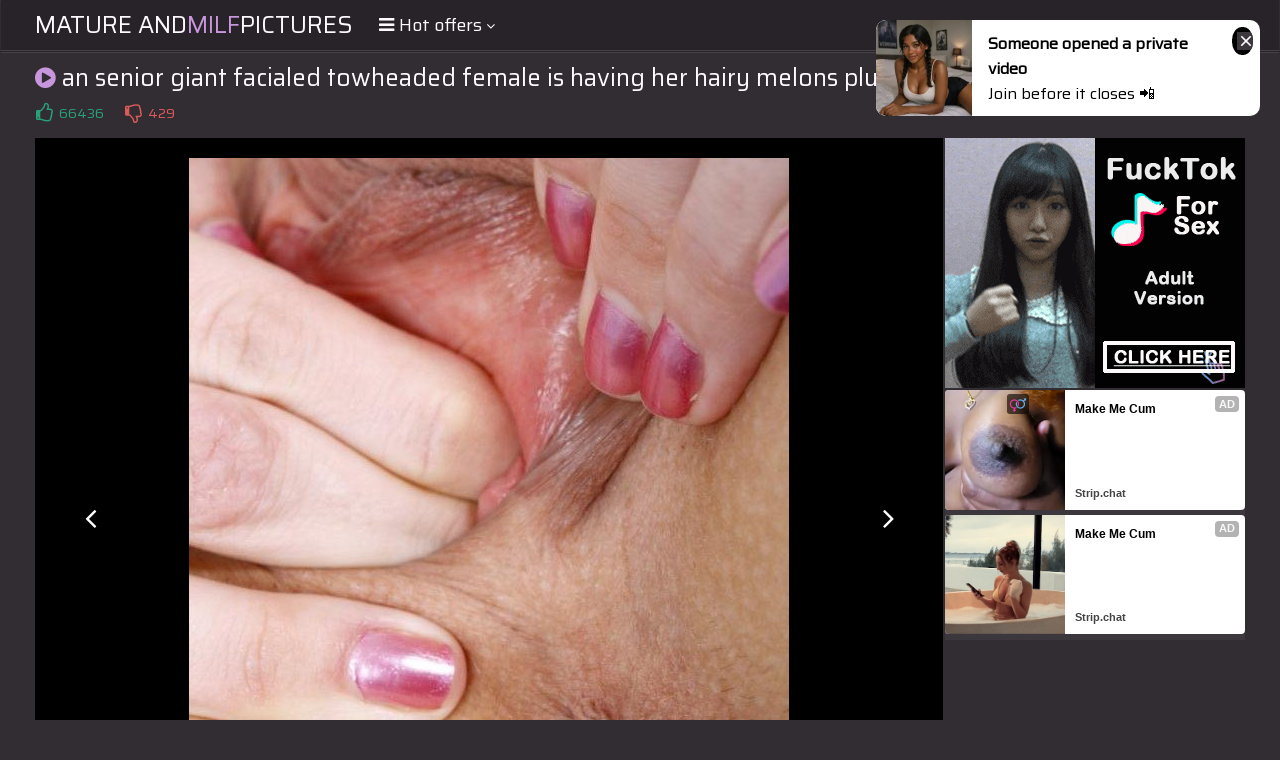

--- FILE ---
content_type: text/html; charset=UTF-8
request_url: https://s.orbsrv.com/splash.php?native-settings=1&idzone=4777638&p=&scr_info=bmF0aXZlYWRzfHwx
body_size: 8036
content:
{"layout":{"widgetHeaderContentHtml":"<a target=\"_blank\" href=\"https:\/\/www.exoclick.com\" rel=\"nofollow\">Powered By <span><\/span><\/a>","branding_logo":"\/\/s3t3d2y1.afcdn.net\/widget-branding-logo.png","branding_logo_hover":"\/\/s3t3d2y1.afcdn.net\/widget-branding-logo-hover.png","itemsPerRow":6,"itemsPerCol":1,"font_family":"Arial, Helvetica, Verdana, sans-serif","header_font_size":"12px","header_font_color":"#999999","widget_background_color":"transparent","widget_width":"1640px","minimum_width_for_full_sized_layout":"450px","item_height":"300px","item_padding":"10px","image_height":"150px","image_width":"265px","text_margin_top":"3px","text_margin_bottom":"3px","text_margin_left":"0px","text_margin_right":"0px","title_font_size":"16px","title_font_color":"#000000","title_font_weight":"normal","title_decoration":"none","title_hover_color":"#0000FF","title_hover_font_weight":"normal","title_hover_decoration":"none","description_font_size":"14px","description_font_color":"#555555","description_font_weight":"normal","description_decoration":"none","description_hover_color":"#0055FF","description_hover_font_weight":"normal","description_hover_decoration":"none","open_in_new_window":1,"mobile_responsive_type":1,"header_is_on_top":1,"header_text_align":"right","title_enabled":1,"description_enabled":1,"image_border_size":"","image_border_color":"","text_align":"left","customcss_enabled":0,"customcss":null,"header_enabled":0,"mobile_breakpoint":450,"spacing_v":10,"spacing_h":10,"zoom":1,"mobile_rows":2,"mobile_cols":1,"use_v2_script":1,"text_enabled":1,"mobile_image_width":300,"mobile_text_box_size":90,"mobile_text_enabled":1,"mobile_text_position":"bottom","mobile_image_height":300,"delaySeconds":0,"frequency":0,"frequencyCount":0,"publisherAdType":"native-recommendation","adTriggerType":"","popTriggerMethod":"","popTriggerClasses":"","item_spacing_on_each_side":"5px","text_position":"bottom","text_box_size":"90px","widget_height":"240px","brand_enabled":1,"brand_font_size":"11px","brand_font_color":"#555555","brand_font_weight":"normal","brand_decoration":"none"},"data":[{"image":"https:\/\/s3t3d2y1.afcdn.net\/library\/475567\/f632756d182f9e7f152a220ff5f58b3b1c86190e.jpg","optimum_image":"https:\/\/s3t3d2y1.afcdn.net\/library\/475567\/9e7f3f78eb553f591a773e5d579e4f0c6d403dfa.webp","url":"https:\/\/s.orbsrv.com\/click.php?d=[base64]..riKkwpavVEq_6qjqUh6qr22zGME7O7XreGwj4EpvD7D5cLpYkPa_69lD2lbVDQbThvC.zB49p66dsJjYPb6ftJtmoqSAPqmI_X7eVYjg2nq4c2bxbWdPbtusPFqr_FkdGod.K.ybV35Ifm14xugt.deeXzRlooz5Z3N33q.f0WbRrycJ0GS_OROB5uE5PWK4X81jipUgXc4zTpxtxfXUFqpybOh.1ioQQPIy9UqDvvjGni4Y0GdSzHQQ4wH5kVneXVQmPBefjFF9BS0gN6L7ujB9rOofjwDu5h4NxM46s0uXufWwTOq3zDuxelmUOK.hU1mBsXuvG.LyWta_vpNKyzDNwu.a1yGU2.Lu8giw42lMV8uiHCk5uhlAPjFVewtDBaWFM22EdtDT93e6dw44InogoTphw_z1ZjsQBhSeJAuKP.vuxchfRHIjkubDj0fCCv4E458KQ.jR1XzsPoO8Bih36WkVQRRdNkKzRqAca1EDvWqAPJdCoA9IWjRogUAAN_aOxe3TpHSUI.kb.A8fNGeEsIjF4EcMJEQI.mzqK3aXuL_KBJqProHVKHQMkBA6G_An996KfKfAAtkFjttYcR1VhrfvYCbiPQPo0c5yzJBJMURzxrQCThWoXxzRk2Y5B_g8HPoOFcwQAAA--&cb=e2e_697c39dd51e1d6.55088848","title":"Craigslist for Sex in Columbus Tonight\ud83d\ude18\u2764\ufe0f","description":"Rich Mature Cougars in Columbus Want to Meet You Tonight\ud83d\udc49\ud83e\udd70","brand":"Rich-Mature-Cougars.com","original_url":"https:\/\/date4x.com\/im\/click.php?c=1151&key=96chtg2ch2n29f04498hqy56&src_hostname=amateurmaturepictures.com&variation_id=115051824&conversions_tracking=ordNbHPNbHdTHNLW45c3U2WWV0WummqlqmtnpdK5009zpXSurpdK6V0rqKJ3VTV1UzWupqlumssdK6V07p3SuldM6V0rpnOdK7_Mxyb_9_cC71Mcm5Ywbmc508rpXSuldK6V0rpXSumsrusptuqsc50rpXSuldK6V0rpXSuldM6V07ixhJoUiI9Q_uc52f.Ztzk_zMcm4u9THJuWPUP7pXa53UV8Tz170S3XUy0aXTS8a0V7UTS00UOD7A--&zone_id=4777638&category_id=129&cost=0.01&site_id=968766&keyword=&country=USA&tags=maturemilfpictures,net,gallery,an,senior,giant,facialed,towheaded,female,is,having,her,hairy,melons,plumbed,9,jpg","image_position":"50% 50%","size":"300x300"},{"image":"https:\/\/s3t3d2y1.afcdn.net\/library\/952586\/e76d6c316012b3f1e0d910a2302fceca29b71278.jpg","optimum_image":"https:\/\/s3t3d2y1.afcdn.net\/library\/952586\/184e833615ef89d90878356ac50d97937c933ff1.webp","url":"https:\/\/s.orbsrv.com\/click.php?d=[base64].bpYOJswrmpwAugcFSH.LGo7xww3WQWE2NlyqZ28bYcq2RaB904.dnezbW5pvx5Mv9raWfyfZHBkqbLrpLzFbzZ5vzq246LlG3pbhfh3VjVZd30Y9Vmq9sbiAmM9bG9WY9dmy1lhLuH5QWLNhHZHndj.wCF9f0UUC1bj2V26XLa.jpbqv3l80uy1_v0RJHLtBI_npIqBb5QOb7S0zlY9d3Yt8P40EO4.yvoKVXxfLhotsVX_X0_poLmwe1wvN8fgZePenN.Me5W2xUQb3bHMDmSW7ZJt3izFmGEt5GiFEdShTeb6PpUOc2kTT.4Qw4wxsSCwImSWvFQC2X_2UNLwoDCq3lAsLRviraz1MCjHRe2053B1hIY1jJGnZvajzoKQEVud8o55ZYq6YjRxzwEeWjWGopr5HWGJpWhV42hN4Uhry9U9MhrC4Gy0KQr5FWFZk0hjUBPyEJ1eBqCSMFJCIgLrIlS1sUIpXZOcAN.dUaETNDC3YM_pFZMRNbC1fwt_33QaVGAv3wSFrpP7HwEZGoQtn3QdEnfPfp.A5HPet_tETa5XtosxpilGcuSmGsmFBFG0pCqUBsWq8T8ArC06OO7BAAA&cb=e2e_697c39dd520267.43556070","title":"Turn Your Fantasies into Reality on GirlfriendGPT","description":"Blow Job or Titjob, Deepthroat or Spreading Pussy. Bring your Fantasies to life","brand":"GirlfriendGPT","original_url":"https:\/\/0iio9.rttrk.com\/68f66824fb5928d6d0045efb?sub1=120237914&sub2=amateurmaturepictures.com&sub3=129&sub4=7751464&sub5=USA&sub6=968766&sub7=4777638&sub8=&sub9=&sub10=xx&sub11=8&sub12=0&sub13=maturemilfpictures,net,gallery,an,senior,giant,facialed,towheaded,female,is,having,her,hairy,melons,plumbed,9,jpg&sub14=https:\/\/amateurmaturepictures.com&ref_id=ordNbHPNbHdTHNLW45c3U2WWV0WumnlnosumpdPZXNLW5009zpXSurpdK6V0rqKJ3VTV1UzWupqlumssdK6V07p3SuldM6V0rpnOdK7_Mxyb_9_cC71Mcm5Ywbmc50087pXSuldK6V0rpXSumsrusptuqsc50rpXSuldK6V0rpXSuldM6V07ixhJoUiI9Q_uc52f.Ztzk_zMcm4u9THJuWPUP7pXTWz8bz1Z3TcU0TS58V0UV7220V678XTVOD7A&cost=0.0001","image_position":"50% 50%","size":""},{"image":"https:\/\/s3t3d2y1.afcdn.net\/library\/953622\/663a7d7e544bc1d924effcac135f97cb84ce6ce8.jpg","optimum_image":"https:\/\/s3t3d2y1.afcdn.net\/library\/953622\/d7f93947ecd1b0e0da39f7c905afc11404e7413e.webp","url":"https:\/\/s.orbsrv.com\/click.php?d=H4sIAAAAAAAAA2VSyW7bMBD9FV18jMGd1DHIgiRulsJbmovB1VajLVoSx.DHdyQbTdCCEjnzZviGfBypBOeURRR3XVe3E3o.Idfwbatp6_d2p7vON.3UVgWAXrefE3ptdVHrbFveugm9lBJJZ4Q33FnlgvJGWq0Vx4EzZoxTimikhDYYptQ7pgIngQgqpDTKhAkRfeubkctawo3i0jOvVVAk5VYjSo1nRAshPJFYYGJTKSz3QaWBEEKNQdgZnzrPgEv3XVXnGo55qfP8G3BdNdYDigcshCzPdOcv8sy.jqWrxj2Ymyf43eLm4ceacUuXZL1eoXVflFXdV1VeuxlHKD3Uz_O.AUesUPM2u6OrxQovD.u.fsv7om3HgKzpvM_d_ZBTl49uJjf3.0.zSTf2QuJ7W_BfH6awHGEz0OVHtsEs2qZv665_ayHa_BM8Mspsv7urltlt.nPTW5Bz.tIdXjcHoGV9uri569dPyydZP1uzkIfFQqzk8wtemNULXkozJ5yIOdVYrx4v5fnZGSjSVj3IMypxta_sIAugNR4e.Nghg0vAZVJKQRW4ZWUHPSP0DpYilUylXEZdgK59A3Pf.DqzwzL2T8RqSuBP2RQjETGhLKUUsXhiBCQduFAUbFwihhEjpWSASTxSFlke_tKWvhtTUUz.jyYQTbbQBb75THSZtL7MqibZZrrskqBtpnPvkq762HntwAq.ACTJ2mSn37Nym.x8A2YGuwufV2Wb1PC.BjLT5He9TeBop.IcC86wAotxlGIp4dgkYhFP8WHA_U4WxqMZlRRwLRI55IIbl_Pzb_lfg4ybpujqjEc0RXiYEDqSDDvbadWYtnk_igxEx6yvau9Q5HEWiUBWKSesCRI55HVQVrgQsMMBa.7_AOQnYKoLBAAA&cb=e2e_697c39dd522062.53487546","title":"She loves daddies from United States","description":"Live Pussy Play on Cam","brand":"StripChat","original_url":"https:\/\/go.sexchatters.com\/easy?campaignId=7707db6eb5dc8df8eb7caa851f544bbd882a086ab186a9ed48f52f263677b8bf&userId=cc25b857e4ea8f8295ca033be42a666e271612c976c5ef89f2223bb01dbe9de4&autoplay=all&autoplayForce=1&affiliateClickId=ordNbHPNbHdTHNLW45c3U2WWV0WumnopuoolpdK5009zpXSurpdK6V0rqKJ3VTV1UzWupqlumssdK6V07p3SuldM6V0rpnOdK7_Mxyb_9_cC71Mcm5Ywbmc501bpXSuldK6V0rpXSumsrusptuqsc50rpXSuldK6V0rpXSuldM6V07ixhJoUiI9Q_uc52f.Ztzk_zMcm4u9THJuWPUP7pXcbT7zTT6V7XZ1TbVZ1U7bS2526S3a1aVOD7A--&sourceId=Exoclick&p1=7865534&p2=4777638&noc=1","image_position":"50% 100%","size":"300x300"},{"image":"https:\/\/s3t3d2y1.afcdn.net\/library\/953622\/22848465f2c1f585657c691791554652d599c9c7.jpg","optimum_image":"https:\/\/s3t3d2y1.afcdn.net\/library\/953622\/d18fdaa0114debf462f6f2bf92bcb92470882e95.webp","url":"https:\/\/s.orbsrv.com\/click.php?d=H4sIAAAAAAAAA2VTyW7bMBD9FV18jEFS4nYMsiCJm6XwojQXg5tsNdosSolt8OM7ko0maEGRnI1vyDcjLpFAGAUUtl3X.[base64].2dkYRksfmdd63jZ2xFWp3s4d4tVjh5THtm13Rl96PDt7E876wj0NMUz3bGV8_7g96LdfmiuNHU9Jfn7o0FGE9wBUntEEsfdv7put3HrztP84TIs_324d6md_Ln.veAJ3Tt.74vj4CbNLLxd1Dn74sX3jzqujhSF6Xc7RYqjeGEYJSkzg9EKEWKVry_ppfXlwAI77ugZ6RiZt9bQZawNrgocCnDhlUAmrCOWexALWqzcBngN7BnEmeCEl5UCXw2rew9q1rcjNsY_8ELKYEpkymGLGASUIpgoKGMyJY5ICFAkvGLWAYIcQxGcwknCDLvMj.wlauG0NRiP73RuCNNtAFrj1Eqoq8q_K6jTa5qrooUyZXhbNRV39unbIgZa4ES5T7aKs.8moTbV0LYg6nS1fUlY8aqK.GSBn9bjZRCMk5OcWMJliAlFAkMedwbRLgaWf_MOB9ZwnjUQyCM3gWCRRiQQ3L.eW3.K9BxkNTdHNBA5oiPCxQyBFkOOmndat9.3EiGYBOUV_ZPiDJ8wzyGRtzLAmDP0tRC6.2FlEO0xKD0R_U8t6GCwQAAA--&cb=e2e_697c39dd523e21.44703290","title":"Hi, I\u2019m in Columbus","description":"Click to Chat","brand":"StripChat","original_url":"https:\/\/go.sexchatters.com\/easy?campaignId=7707db6eb5dc8df8eb7caa851f544bbd882a086ab186a9ed48f52f263677b8bf&userId=cc25b857e4ea8f8295ca033be42a666e271612c976c5ef89f2223bb01dbe9de4&autoplay=all&autoplayForce=1&affiliateClickId=ordNbHPNbHdTHNLW45c3U2WWV0WumnpqqlsmrdK5009zpXSurpdK6V0rqKJ3VTV1UzWupqlumssdK6V07p3SuldM6V0rpnOdK7_Mxyb_9_cC71Mcm5Ywbmc501bpXSuldK6V0rpXSumsrusptuqsc50rpXSuldK6V0rpXSuldM6V07ixhJoUiI9Q_uc52f.Ztzk_zMcm4u9THJuWPUP7pXa5yz2XUS0TUaZ610001023Wy28aTW0U7uD7A--&sourceId=Exoclick&p1=7908010&p2=4777638&noc=1","image_position":"50% 50%","size":"300x300"},{"image":"https:\/\/s3t3d2y1.afcdn.net\/library\/953622\/7a309aa70e01be45635f75d32e3d2759fa64a94d.jpg","optimum_image":"https:\/\/s3t3d2y1.afcdn.net\/library\/953622\/fb31fe3e98b67d1b1bade1196e3271bbca89cda9.webp","url":"https:\/\/s.orbsrv.com\/click.php?d=H4sIAAAAAAAAA2VSyW7bMBD9FV18jEBS4nYMsiCJm6VwZKe5GNxkq9FmSkocgx_fkWw0QQtK5Myb4RvycbhEAiEWUNj2fdvNkvMZuYZv08Sd25ut6nvnu9g0FYBOdZ.z5NqoqlXFpr61s.SSc8StZk5Ta4TNhdPcKCUozmmaam2FIAoJpjSGSTqbipySnLCEca6FzmeEDZ3zE5cxhGpBuUudErkgkhqFkkS7lCjGmCMcM0yM5MxQlwuZE0ISrRG22knrUuBSQ9.0pYJjXqqy_AZcN944QPGI5XlRFqp3F2Vh3qbSjbcP.uYJfvt88_BjlVKTZGS1WqLVUNXtblf6nbdzipA8tC.Lwbd2zpbI7.Z3yfJ5ibPDamh35VB13RTgbbIYSns_5rT1o53z9f3.U6_l2lxwfG8q.utDV4YirEe68sg2mlXnh67th10HUf9P8MjIi_32rsmKW_lzPRiQM37tD2_rA9Cmg3y.uRtWT9kTb19eKWOHwyE7LChnGTMvOqPYmNcRQYqhx0t.fnYGinTNAPJMSlztGzPKAmiLxwc.dsjoEnBTzjlLBLh1Y0Y9A_QO5kzyVEjKg6pA18HDPHjXFmZcpv4JWMQEfpnGGBoOk5RSxCgLJ0ZA5MiFAkunJWAYISQJGWESjpRVUeZ_aWvXT6koRP9HI4hGG.gC5z8jVUedq4vGR5tC1X2UK1Oo0tmobz62TlmwclcBEhVdtFXvRb2Jts6DWcDuypVN3UUtvK.GTBn9bjdRCPRUnGJGUyzASimSmHM4NgmYhVN8HHC_k4XxZAbBGVyLAAsZ3ZAtzr_lfw0ybYrR1RnUixEeJ4SOJOPOLm687vz7UWQgOmZ9VXuHIo_zwJykyuTayMSmRjOlqECKC0WE4_AYfwA08Y_cCwQAAA--&cb=e2e_697c39dd525b45.47882377","title":"I'm Stripping Live Right Now","description":"Come to my Room & Find Out!","brand":"StripChat","original_url":"https:\/\/go.sexchatters.com\/easy?campaignId=7707db6eb5dc8df8eb7caa851f544bbd882a086ab186a9ed48f52f263677b8bf&userId=cc25b857e4ea8f8295ca033be42a666e271612c976c5ef89f2223bb01dbe9de4&autoplay=all&autoplayForce=1&affiliateClickId=ordNbHPNbHdTHNLW45c3U2WWV0WumnpqqlrqrdK5009zpXSurpdK6V0rqKJ3VTV1UzWupqlumssdK6V07p3SuldM6V0rpnOdK7_Mxyb_9_cC71Mcm5Ywbmc501bpXSuldK6V0rpXSumsrusptuqsc50rpXSuldK6V0rpXSuldM6V07ixhJoUiI9Q_uc52f.Ztzk_zMcm4u9THJuWPUP7pXZ566zzzUzS576U6cXbU51ccZzUzS0a60OD7A--&sourceId=Exoclick&p1=7908006&p2=4777638&noc=1","image_position":"50% 50%","size":"300x300"},{"image":"https:\/\/s3t3d2y1.afcdn.net\/library\/952586\/eb82555d41ba3aa1a470d6911f2b5a06539a30c8.jpg","optimum_image":"https:\/\/s3t3d2y1.afcdn.net\/library\/952586\/cdbb134db8df166c09148a8e3cfbcfd3871d4ccd.webp","url":"https:\/\/s.orbsrv.com\/click.php?d=H4sIAAAAAAAAA31U2VLbMBT9Fb3ksR5J1vrYgTKUFEiHOKZ5yXglLt7wAklGH98ry0Bbph3F8rmLjq6ujiMlJ0xQg81.GNp.4X9e0Av44aJotNcNQ_foJU0FHqFyIRRlecw1ValIMWY8y.OFf9GPMVn454QqoohkdEEFuCi4oioasrGDeeyytkjsq3eENsWfVmlnMDCkK8c5ODiCu8_OEGBooaQQzpZgMyml8JVzKHA4pN8QwQAPh9mwNc7JxBaHZ2yrcBVWRZm_VrmgZ3U2wPwQlWXWHQFFNUx9VhdNZ_1FVNt4HiVFVGYpwKF52WdROuE8q8ALoLBU..i5qB8syLrJLCbGKiub2sbbcqziaR104.xn.zDXZpvy5838r6Vdlu.KFJY0XXoTX67gSdeXN99CxhM_oGG4weFY1UM1VH1bp6vtPcQ4xvrU3t.NXZsuxQZ3T8srf7PekOAUju0TFNb3U0C2_t1Yptc2p61v06XcXR.O8U7vkjNJrpOK_3iJqwT4lLR8paOzsOq7sW.H8amHcPdX0FHK4rC_aoLiq_6.GxNOc287nB53J.Blo15fXo3hKlgB8X282R5pTAMcwJ3i7VGuw1MYyqMKhAqDYDyXVjNJ0w_2kj2MMTEgcCKFlkxpLs0_e2iI8ig8mnkEC_OmaDNLDTzacmEj2PQyBIYxvk.tm5qPOvJARXZ3yhhlhkphidHHPAR5aNYaimrkdIYmlaFXjaE3hSGnL1T0yGkLgbLQpCvkVIVmTSGNQE_IGDFVjA0ngjOiADGONZESDkChQGrmBDvgqDMiZIIGvj04ITXc2L8LY.DT_C3_fdBpkYe_fOIGuk_MfAVkahA2vdd0cd89u34Dkct63.0ZNrldmoQqyVUaMy15jlmGYx5pX6ZUEuLnNP0FBYSZursEAAA-&cb=e2e_697c39dd527848.30964019","title":"Bring your Fantasies to life","description":"Blow Job or Titjob, Deepthroat or Spreading Pussy","brand":"GirlfriendGPT","original_url":"https:\/\/0iio9.rttrk.com\/68f66824fb5928d6d0045efb?sub1=128181742&sub2=amateurmaturepictures.com&sub3=129&sub4=7751462&sub5=USA&sub6=968766&sub7=4777638&sub8=&sub9=&sub10=xx&sub11=8&sub12=0&sub13=maturemilfpictures,net,gallery,an,senior,giant,facialed,towheaded,female,is,having,her,hairy,melons,plumbed,9,jpg&sub14=https:\/\/amateurmaturepictures.com&ref_id=ordNbHPNbHdTHNLW45c3U2WWV0WumntmtmspndPZXNLW5009zpXSurpdK6V0rqKJ3VTV1UzWupqlumssdK6V07p3SuldM6V0rpnOdK7_Mxyb_9_cC71Mcm5Ywbmc50087pXSuldK6V0rpXSumsrusptuqsc50rpXSuldK6V0rpXSuldM6V07ixhJoUiI9Q_uc52f.Ztzk_zMcm4u9THJuWPUP7pXXbVZy2b2U0Ub110Zy7TWzWW7y8U68WUUuD7A&cost=0.0001","image_position":"50% 50%","size":""}],"ext":[]}

--- FILE ---
content_type: text/html; charset=UTF-8
request_url: https://s.orbsrv.com/splash.php?native-settings=1&idzone=4777644&p=&scr_info=bmF0aXZlYWRzfHwx
body_size: 8604
content:
{"layout":{"widgetHeaderContentHtml":"<a target=\"_blank\" href=\"https:\/\/www.exoclick.com\" rel=\"nofollow\">Powered By <span><\/span><\/a>","branding_logo":"\/\/s3t3d2y1.afcdn.net\/widget-branding-logo.png","branding_logo_hover":"\/\/s3t3d2y1.afcdn.net\/widget-branding-logo-hover.png","itemsPerRow":6,"itemsPerCol":1,"font_family":"Arial, Helvetica, Verdana, sans-serif","header_font_size":"12px","header_font_color":"#999999","widget_background_color":"inherit","widget_width":"1640px","minimum_width_for_full_sized_layout":"450px","item_height":"300px","item_padding":"10px","image_height":"150px","image_width":"265px","text_margin_top":"3px","text_margin_bottom":"3px","text_margin_left":"0px","text_margin_right":"0px","title_font_size":"16px","title_font_color":"#000000","title_font_weight":"normal","title_decoration":"none","title_hover_color":"#0000FF","title_hover_font_weight":"normal","title_hover_decoration":"none","description_font_size":"14px","description_font_color":"#555555","description_font_weight":"normal","description_decoration":"none","description_hover_color":"#0055FF","description_hover_font_weight":"normal","description_hover_decoration":"none","open_in_new_window":1,"mobile_responsive_type":1,"header_is_on_top":1,"header_text_align":"right","title_enabled":1,"description_enabled":1,"image_border_size":"","image_border_color":"","text_align":"left","customcss_enabled":0,"customcss":null,"header_enabled":0,"mobile_breakpoint":450,"spacing_v":10,"spacing_h":10,"zoom":1,"mobile_rows":2,"mobile_cols":1,"use_v2_script":1,"text_enabled":1,"mobile_image_width":300,"mobile_text_box_size":90,"mobile_text_enabled":1,"mobile_text_position":"bottom","mobile_image_height":300,"delaySeconds":0,"frequency":0,"frequencyCount":0,"publisherAdType":"native-recommendation","adTriggerType":"","popTriggerMethod":"","popTriggerClasses":"","item_spacing_on_each_side":"5px","text_position":"bottom","text_box_size":"90px","widget_height":"240px","brand_enabled":1,"brand_font_size":"11px","brand_font_color":"#555555","brand_font_weight":"normal","brand_decoration":"none"},"data":[{"image":"https:\/\/s3t3d2y1.afcdn.net\/library\/475567\/317639452f22027627bfaad336510fe1c68b9bb6.jpg","optimum_image":"https:\/\/s3t3d2y1.afcdn.net\/library\/475567\/a8b2f585bccaff8bc0ecbeb183628f1d43bc2f7d.webp","url":"https:\/\/s.orbsrv.com\/click.php?d=H4sIAAAAAAAAA3WT3W.bMBDA_xW_5HGRbWyMH6dWU9esXaeE0PUlMsYJrHzFQFoi__E7Q9pNqybA3Pm.4HdnwXlEceiIy_u.7RbB5wX9AnemesNel7qpQCn8ostCPy_bvF0EX_QiuCaEkwUNn80Iigx13h.ozmlN5R4zJqP8OPIQHDqrd3nT9bWqDHiqCjIPFtbBmrbQ_tXNdcKTsoXqi6beFdlcAXMS4QhMuqlPxnZg63a9Vfq5qA_g0tjsPr15gCfb3Nx_SxjXQUyTZIvxUFXH8lj1ZZ.tOMby3D6uB9tmq3CL7XF1G2w3WxKfk6E9lkPVdZNBtMF6KLM779PWCQ70JnxMBIlpis9kq0aCR6KTUcQJVY_fs5XY3b2O6U7u9JUgd7riP1_SSnMcWV.unKt5sers0LX9cOzA.q9xriiK1_y2iYuv8sdu0Jzul0_9.Xl3hrRskJub2yF5iB9E.xirMdhszk9BCojPWG.3sU63wVqkJMbJehyuxedPn4DauanNzJIJIULGPEngf2jseGFM5US360HBS.xb2hX9JUqGkQjDucsvwBq2Ju.h7q1ve7yGcQl7dYDBuZ5bWhXl_q2tC3pVmx7WgypLAxH0StWwdKYuGuv3C1V7.17pQpUmA7FvXnKjsknemwp2QSh8qlydfNNBMHZSiyljZUoYChBaaGM6xcEvXf1qD85hR0QoBYskF.6_k.dItKTwSLYk_ii8jZ27QHMAyefCLmTTC04LcS5ick9TGRnOhGGUc41Dhvk.wlkQiVS6IKA.[base64]&cb=e2e_697c39dd8baa83.42298162","title":"Craigslist for Sex in Columbus Tonight\ud83d\ude18\u2764\ufe0f","description":"Rich Mature Cougars in Columbus Want to Meet You Tonight\ud83d\udc49\ud83e\udd70","brand":"Rich-Mature-Cougars.com","original_url":"https:\/\/date4x.com\/im\/click.php?c=1151&key=96chtg2ch2n29f04498hqy56&src_hostname=amateurmaturepictures.com&variation_id=115051808&conversions_tracking=[base64].Ztzk_zMcm4u9THJuWPUP7pXUay3TTzZ3by56z0cVVUcbV3S7b1U0WSyuD7A--&zone_id=4777644&category_id=129&cost=0.01&site_id=968766&keyword=&country=USA&tags=maturemilfpictures,net,gallery,an,senior,giant,facialed,towheaded,female,is,having,her,hairy,melons,plumbed,9,jpg","image_position":"50% 50%","size":"300x300"},{"image":"https:\/\/s3t3d2y1.afcdn.net\/library\/952586\/eb82555d41ba3aa1a470d6911f2b5a06539a30c8.jpg","optimum_image":"https:\/\/s3t3d2y1.afcdn.net\/library\/952586\/cdbb134db8df166c09148a8e3cfbcfd3871d4ccd.webp","url":"https:\/\/s.orbsrv.com\/click.php?d=H4sIAAAAAAAAA31TWVPbMBD.K3rJYz2SrPORgTIUytHGiWlfMpbsgEt84IOSjH58V5aBtkw7sqVvD.2uVp.k5IQJ6rC7H4a2X8RHC3oKHy7LRkfdMHQPkW0q0AgtY14oylWudEZyY7aMSGwW8Wk_GrKITwhVRBHJ6IIKUFFQZVU2FGMH89gVbWn90oeA3iWedukgMBBkKCcoOChWy6MgCBC0UFKIIEuQmZRSMBYUChQB6VdEMMDn51nwNaoZ..LwjH0VocKq3G1fqlzQ47oYYL7Ldrui2wPKapj6oi6bzuvLrPb2bWbLbFfkAIfm532R5RPeFhVoAZQ.1H32VNZ3HhTdJJZTxKrYNbW3t7uxMtM.6Mbxj_Zurs035c.b.V9Lu2K7KXPY0nT5lTm7gT9Pzq4.p4zbeEXTdI3xWNVDNVR9W.c35utVsuQY60N7uxy7Nr8Qa9w9XpzH62RNVod0bB.hsL6fDLKNl.Muv_Q.bZ3i2CbiNpVkRQ0.kHW2J3hPbLqXq5Rmt9f5hdxcPu_NRm_ssSSXtuLffprKQj4lfb5dSOdh1Xdj3w7jYw_m7i9jSCnL5_vzZlV.0l82o.V0G30fDg.bA8Rlo07Ozsf0ZnUDgZP1UkiME4JvkyRZC8zx6oDpgXOyXlJDxhPpOWWbfvAkiDDGxMEDIBIozpTm0v2zx46oiMKvWUSwcK.MdzMVQaN9LOwEmxZHYDjF9JYarQrOZMEo5xYLhvlW4TxW0mgXx9Rvo.49DyNgoa.OMkaZoyomkAa990Pgh2auoqxGgadoYil64Sh6ZSgK_ERljwI3ETATTbxEgZVo5iTSCPiInKPTibDjRHBGFCDGsSZSOm8jlLrZwQ8F5w6IkAk6eLtwQur4FMg5eNq_.b8NOm2K8McP3MHtEDdfEZkahF0fNZ3pu6dwHxAoeL1le4Ik1xeOcCyNsDg2UlpDNLPG8oJaTQstbEx_Abyu7Mn7BAAA&cb=e2e_697c39dd8bd448.50024218","title":"Bring your Fantasies to life","description":"Blow Job or Titjob, Deepthroat or Spreading Pussy","brand":"GirlfriendGPT","original_url":"https:\/\/0iio9.rttrk.com\/69735e8258d89a1dbbf4170b?sub1=128181742&sub2=amateurmaturepictures.com&sub3=129&sub4=7751462&sub5=USA&sub6=968766&sub7=4777644&sub8=&sub9=&sub10=xx&sub11=8&sub12=0&sub13=maturemilfpictures,net,gallery,an,senior,giant,facialed,towheaded,female,is,having,her,hairy,melons,plumbed,9,jpg&sub14=https:\/\/amateurmaturepictures.com&ref_id=[base64].Ztzk_zMcm4u9THJuWPUP7pXTVS6700T10XTTTV6050Uz02z551VS2b1uD7A&cost=0.0001","image_position":"50% 50%","size":""},{"image":"https:\/\/s3t3d2y1.afcdn.net\/library\/952586\/cea128b21edc26edf8cfcfb63f778e4203463d3e.jpg","optimum_image":"https:\/\/s3t3d2y1.afcdn.net\/library\/952586\/21f14bc12c8f34a190280d270bdbc60501b3e506.webp","url":"https:\/\/s.orbsrv.com\/click.php?d=H4sIAAAAAAAAA31T23LbNhD9FbzosRwAxPUxYzfj2rHjjkXRzYsGBEGbDW_mxbE0.PguCMZpm2kHInR2sdg9WBxIyQkTzGP_PM_DtEs_7OhH.OG67nUyzvP4NbF9Cx6hKiFkVVGhlSmIwZaVlTV4l36cloLs0ktCMU2lpmxHBbgouExrZreMMC.jG2ob_qaYMISk6y4dDQaGjHSig4Mje_gQDQGGFkoKEW0JNpNSCrZFK3BEpN8RAXaXb2.bETiqDQdyeMOBRWTY1k31neWOXnRuhvnJNI0bT4BMB9Pkurofg782XVivjK1N40qAc__t2ZlyxZVrwQugDqmezWvdPQXgxtWs14yta_ourA_N0hbrPujGxZ_D08YtNOWfN_N_LR1ddaxL2NKP5V1xdQ9fub.6.5QzbtOM5vkB46Xtmq6flm4o77883n164Bjr8_D4sIxDeSMOeHy5uU4P.wPJzvkyvACxaVoX5JA.LE15G2KGLsep3YvHXJKMFvhMDuZE8InY_CSznJrHz.WNPN6.nYqjPtoLSW5ty__4VrQW6ikZ6jWxXIDtNC7TMC8vEyyP_1qMJWX99nzdZ_Vv.vfjYjmtki_z.evxDHnZovdX10t.n91D4gPh59zuD0YWFIMECNlTVWQZVeApiFguZdCU7ac5iCDBGBMPD4BIoSVTmkv_nz32RCUUPs0SgoV_V7zfpAgeHXJhv74p7D2B4RXTFS20cpxJxyjnFguGeaVwmSpZaJ.mNGyj_mcdJqDCwI4yBnWoFAQzj36OQxCHNq0i06GoU7SqFH3XKHpXKIr6RPWEojYRKBOtukRRlWjTJNII9Ii8T9cTYc.J4IwoQIxjTaT0HpgTSv0WEIaCc0dEyAo9vF04IfUcgsH08LT_Fv9j0HVTgn_9hXu4HeK3KyJrg7Cfkn4spvE13gckilE_qr1Ckc83XjjrigLTqtKMUMFpYawS3OHSKeMc.QtPt3t9.wQAAA--&cb=e2e_697c39dd8bfd79.31672452","title":"Dominant or Submissive. Wifey or Wild. Create your AI Girl Instantly","description":"Your AI slut is waiting on GirlfriendGPT","brand":"GirlfriendGPT","original_url":"https:\/\/0iio9.rttrk.com\/68f667ff2698ab1a0c4dfca0?sub1=120237924&sub2=amateurmaturepictures.com&sub3=129&sub4=7751464&sub5=USA&sub6=968766&sub7=4777644&sub8=&sub9=&sub10=xx&sub11=8&sub12=0&sub13=maturemilfpictures,net,gallery,an,senior,giant,facialed,towheaded,female,is,having,her,hairy,melons,plumbed,9,jpg&sub14=https:\/\/amateurmaturepictures.com&ref_id=[base64].Ztzk_zMcm4u9THJuWPUP7pXV15zWcTVa7b20b1011T28bUU28a7bb16uD7A&cost=0.0001","image_position":"50% 50%","size":""},{"image":"https:\/\/s3t3d2y1.afcdn.net\/library\/953622\/c36e5e6a5895d5b2fb9d9a2feb6b4e9b4eb5be4f.jpg","optimum_image":"https:\/\/s3t3d2y1.afcdn.net\/library\/953622\/792b8fc37a25efdf6fc329969d0c9da4dce6e1ff.webp","url":"https:\/\/s.orbsrv.com\/click.php?d=H4sIAAAAAAAAA2VT2W7bOhD9Fb34MQb35TFoGqTxTZOLRJLbF4ObbLXarCWNDX58R3LQFi0oksOZ4Tnk4UhqpBAmEcXDOHbDil6vyC18.3Y9hDd3MOMY.mHt2hqcwQynFb11pu5MuW8..RW9kRJJb0Ww3DvlCxWsdMYojgvOmLVeKWKQEsZiGHTwTBWcFERQIaVVtlgRMQ2hX7CcI9wqLgMLRhWKaO4MotQGRowQIhCJBSZOS.F4KJQuCCHUWoS9DdoHBlhmGtuuMnDMG1NVfzhu294F8OLZVxRlVZoxfKhK932hbnv_2d49Qfcvd5__yxl3NCV5niE01U13PFZD2_gNR0ifu.3z1Hd.IzLUHzf3NHvJcHrOp.5YTfUwLAHZ0eep8g9zTtfkiLoXsc0lTolFZ5yZE0Yn7PKTTHNito9.I3cPbye70zv3QeIHV_MvP2ztOMJ2pqsubLNZD_00dON0HCDa_xW8MMry7XDfpuUn_f9uciD3.ut4_r47Ayyb9Mvd_ZQ_pU.y22bbDNkc5Rk2Z3g1kZKMpqlJv1JLc3wijzfy.[base64].dYcIYVWIwjjaWMEc6LRXyPz03BZS8WxosZlRRwLRJ5nH_fGNPn6z_yfzeybFqjj1c8ojXC84DQBWTeOazb3g796.URAOiS9ZvtFUgeNxFkNporqmkRkCEO2YCwM4XhnGjC_E.asK.kSwQAAA--&cb=e2e_697c39dd8c2091.89510579","title":"Sexy Girls Live in United States","description":"Random Video Chat","brand":"StripChat","original_url":"https:\/\/go.sexchatters.com\/easy?campaignId=7707db6eb5dc8df8eb7caa851f544bbd882a086ab186a9ed48f52f263677b8bf&userId=cc25b857e4ea8f8295ca033be42a666e271612c976c5ef89f2223bb01dbe9de4&autoplay=all&autoplayForce=1&affiliateClickId=[base64].Ztzk_zMcm4u9THJuWPUP7pXVXV0bW0WV1azcaa6U2V3UUaUZ3b3W1y2OD7A--&sourceId=Exoclick&p1=7908012&p2=4777644&noc=1","image_position":"100% 0%","size":"300x300"},{"image":"https:\/\/s3t3d2y1.afcdn.net\/library\/953622\/22848465f2c1f585657c691791554652d599c9c7.jpg","optimum_image":"https:\/\/s3t3d2y1.afcdn.net\/library\/953622\/d18fdaa0114debf462f6f2bf92bcb92470882e95.webp","url":"https:\/\/s.orbsrv.com\/click.php?d=H4sIAAAAAAAAA2VS2W7bOBT9Fb34MQb35TFoGqTxpM0gluWZF4ObbE21RRLT2ODH90oOpsUMKJGXdzmHvDxSCc4pSyidpqkfV_R2Re7hO3brMby7k5mmMIxr1zXgDGY8r.i9M01vqmP7xa_onZRIeiuC5d4pX6pgpTNGcVxyxqz1ShGDlDAWw6SDZ6rkpCSCCimtsuWKiDiGYcFyjnCruAwsGFUqorkziFIbGDFCiEAkFpg4LYXjoVS6JIRQaxH2NmgfGGCZOHV9beCYd6auf3Pcd4ML4MWzryyrujJT.FRX7vtC3Q3.q314ht9vH77.UTDuaE6KYodQbNquj11Xt37DEdKXfv8Sh95vxA4Nr5tHutvucH4pYv9ax2Ycl4Ds6Uus_dOc07cFom4r9oXEObHognfmjNEZu.Is84KY_Te_kYen97M96IP7JPGTa_hfP2zjOMJ2pquvbLPZjEMc.ym.jhAd_hO8Msrq_fTY5dUX_echOmj3.u_p8v1wAVgW9fbhMRbP.bPs91ssCiLc7kzyM93hLZL5hZBtbrc0p8Xexjt5e3MDHRu7CO1bOvX5vXNz28Db41kAVwXNWwJbJqUUbN62nZv7nUBbWAotmdJcJtNA3.MAcxxCX7l5WfSVsFoT.DVbYyQSJpRpShFJH4jg0TMWSoItS8IwkmIgA6tV4Ax0Qzh3SDDES4U8VdLqRCmZy0i6UjZVXf5L24ZpgUIp.380g2h2BBWF4ZyZNhtDW3VDdqxMO2WlcZWpg8.m7scpGA9WGRrwZNWYncxb1R6zUxjArKC6CXXXjlkP.rCQqbN_.mOWEv8g51hwhhVYjCONpUwJzotF.ojPQ8FlrxbGi5mUFHAtAihk3qb85fa3_F.DLEVr9PkG.NYIzxNCV5C5clx3gx2Ht.sjANA16xfbG5B82yRtFLNcYq8Y9RTeCAVfBqmoCwo5ZX8C1NcJXksEAAA-&cb=e2e_697c39dd8c44e7.84275603","title":"Hi, I\u2019m in Columbus","description":"Click to Chat","brand":"StripChat","original_url":"https:\/\/go.sexchatters.com\/easy?campaignId=7707db6eb5dc8df8eb7caa851f544bbd882a086ab186a9ed48f52f263677b8bf&userId=cc25b857e4ea8f8295ca033be42a666e271612c976c5ef89f2223bb01dbe9de4&autoplay=all&autoplayForce=1&affiliateClickId=[base64].Ztzk_zMcm4u9THJuWPUP7pXT16W26cVy2Uy3V1T07Uz22TUbT3U3WXbuD7A--&sourceId=Exoclick&p1=7865534&p2=4777644&noc=1","image_position":"50% 50%","size":"300x300"},{"image":"https:\/\/s3t3d2y1.afcdn.net\/library\/802424\/7bc916bc35962adc953a85539bd185531f952c2e.webp","optimum_image":"","url":"https:\/\/s.orbsrv.com\/click.php?d=H4sIAAAAAAAAA2VS226jMBD9FV76uMg2vuDHKknVJCVJlRDYvkTGmISWW7i0Afnj14TVdrUrY_swc2bOjMYMAsIdVwN9aduqeXAeH9CT.TJRxGlxtht1a1SmZFvWtizz0ek8idYQ56pfXZbv5W0z_2iWuZdu318H746xwYvBm32lsl_SzbAgL7NVNnK9.bnf7I19tqTe4Yk_ICpaaZItwu2JTbWMtioytrKON9Hzzuz48Lx5CTCRjo.C4AhAlxdNXtfltYh3YRi_BAQAPlThvqureE2PoL6uV87xcIT.EHTVNevyprk7WOXsuyz2Rk5VBMCRBxoGDPooAgM8ih6CHsqgZ36ARLiN1.zk3froxE9yxqAnc_LzK8olAbAe5bJJbYR5U3dN1XbXxnj_dU6KLL1dVqWfLvnrqZMEJfZbO3ycBpMWd_zwvOqCnb9jVSgigBh4o5HYuwGIkC9DwfaDK.[base64].7QuqjYwNdG5ysqisSoz6sgwufVenS2t6b0joAmkBMPxoWMCOGRMa1O5Mfz2j8s1bU8IwjvULqOmQaSJ4Zpf7e8f_.J_L3QPssHiB9HABnA8AJiSjJGNXdZRU39O4zCJJta32qcR2a41YjxyRCQhdImrlFGXSeIgwqAAhPDoF38nCVevAwAA&cb=e2e_697c39dd8c67d7.06601111","title":"Make Your Own Porn \ud83d\udc49\ud83c\udf51","description":"The best interactive porn site online \ud83d\udd25","brand":"Sex Selector","original_url":"https:\/\/landing.sexselector.com\/?ats=eyJhIjoxNDksImMiOjQzMDksIm4iOjEzMCwicyI6NzE5LCJlIjoxMDgyNSwicCI6MTF9&atc=EXO_7105938&apb=[base64].Ztzk_zMcm4u9THJuWPUP7pXab0270Z6baS8W0b2UcXa7Sz8ccTSz3SyuD7A-","image_position":"100% 50%","size":"300x300"}],"ext":[]}